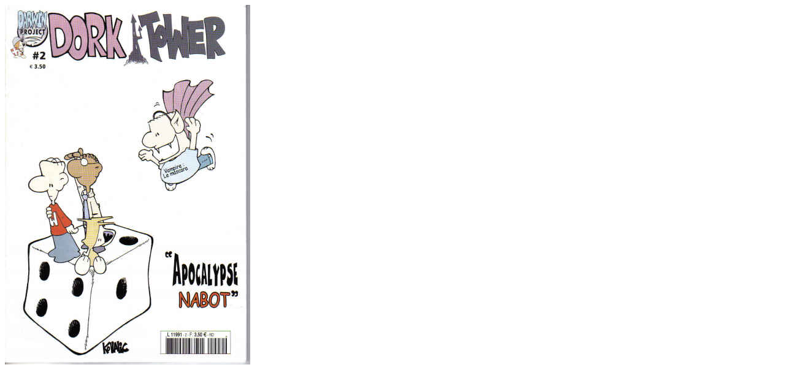

--- FILE ---
content_type: text/html
request_url: http://flechebragarde.ddns.net/bd/_image.php?image=Couvertures%2FDorkTower2_06022005.jpg
body_size: 167
content:
<html><head><title>Gros Plan</title></head>
<body><a href="#" Onclick="javascript:window.close()"><img src="Couvertures/DorkTower2_06022005.jpg" border="0"></a></body>